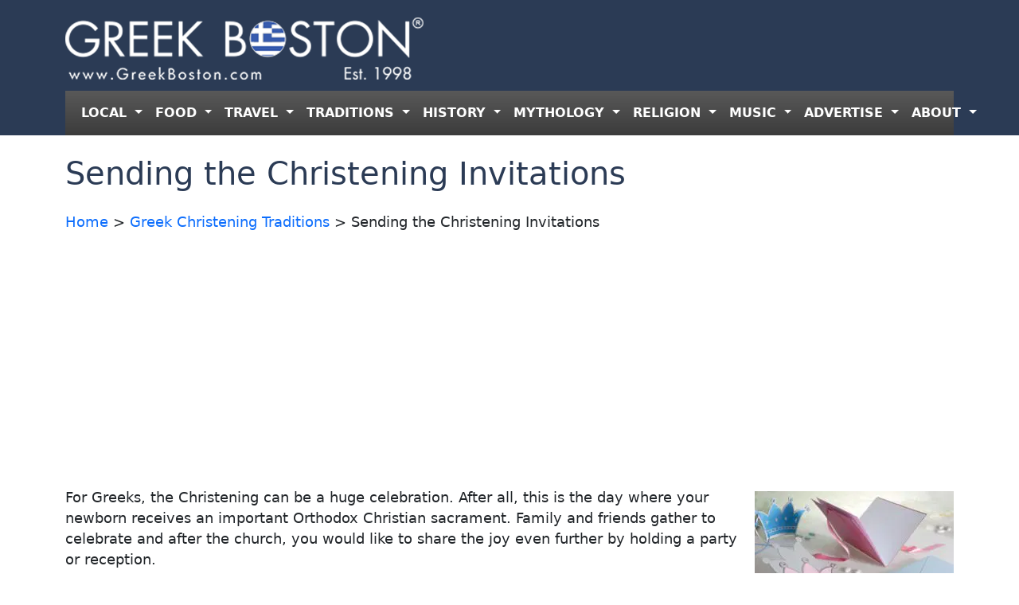

--- FILE ---
content_type: text/html; charset=UTF-8
request_url: https://www.greekboston.com/christening/sending-invitations/
body_size: 17439
content:
<!DOCTYPE html>
<html lang="en-US">
<head>
	<meta charset="UTF-8">
	<meta name="viewport" content="width=device-width, initial-scale=1, shrink-to-fit=no">

	<link rel="stylesheet" href="https://cdn.jsdelivr.net/npm/bootstrap-icons@1.11.3/font/bootstrap-icons.min.css">

	<meta name='robots' content='index, follow, max-image-preview:large, max-snippet:-1, max-video-preview:-1' />

	<!-- This site is optimized with the Yoast SEO Premium plugin v26.5 (Yoast SEO v26.7) - https://yoast.com/wordpress/plugins/seo/ -->
	<title>Sending the Christening Invitations</title>
	<meta name="description" content="In order for people to know when your Greek Orthodox Christening is, you need to tell them. The easiest way to do this is by sending out invitations." />
	<link rel="canonical" href="https://www.greekboston.com/christening/sending-invitations/" />
	<meta property="og:locale" content="en_US" />
	<meta property="og:type" content="article" />
	<meta property="og:title" content="Sending the Christening Invitations" />
	<meta property="og:description" content="In order for people to know when your Greek Orthodox Christening is, you need to tell them. The easiest way to do this is by sending out invitations." />
	<meta property="og:url" content="https://www.greekboston.com/christening/sending-invitations/" />
	<meta property="article:published_time" content="2014-07-07T16:00:49+00:00" />
	<meta property="article:modified_time" content="2017-05-12T17:50:23+00:00" />
	<meta property="og:image" content="https://e498h76z5mp.exactdn.com/wp-content/uploads/2014/06/477100955.jpg" />
	<meta property="og:image:width" content="506" />
	<meta property="og:image:height" content="339" />
	<meta property="og:image:type" content="image/jpeg" />
	<meta name="author" content="Greek Boston" />
	<meta name="twitter:label1" content="Written by" />
	<meta name="twitter:data1" content="Greek Boston" />
	<meta name="twitter:label2" content="Est. reading time" />
	<meta name="twitter:data2" content="3 minutes" />
	<script type="application/ld+json" class="yoast-schema-graph">{"@context":"https://schema.org","@graph":[{"@type":"Article","@id":"https://www.greekboston.com/christening/sending-invitations/#article","isPartOf":{"@id":"https://www.greekboston.com/christening/sending-invitations/"},"author":{"name":"Greek Boston","@id":"https://www.greekboston.com/#/schema/person/092102974ef358b29fbf291dab79c194"},"headline":"Sending the Christening Invitations","datePublished":"2014-07-07T16:00:49+00:00","dateModified":"2017-05-12T17:50:23+00:00","mainEntityOfPage":{"@id":"https://www.greekboston.com/christening/sending-invitations/"},"wordCount":518,"image":{"@id":"https://www.greekboston.com/christening/sending-invitations/#primaryimage"},"thumbnailUrl":"https://e498h76z5mp.exactdn.com/wp-content/uploads/2014/06/477100955.jpg?quality=65","articleSection":["Greek Christening Traditions"],"inLanguage":"en-US"},{"@type":"WebPage","@id":"https://www.greekboston.com/christening/sending-invitations/","url":"https://www.greekboston.com/christening/sending-invitations/","name":"Sending the Christening Invitations","isPartOf":{"@id":"https://www.greekboston.com/#website"},"primaryImageOfPage":{"@id":"https://www.greekboston.com/christening/sending-invitations/#primaryimage"},"image":{"@id":"https://www.greekboston.com/christening/sending-invitations/#primaryimage"},"thumbnailUrl":"https://e498h76z5mp.exactdn.com/wp-content/uploads/2014/06/477100955.jpg?quality=65","datePublished":"2014-07-07T16:00:49+00:00","dateModified":"2017-05-12T17:50:23+00:00","author":{"@id":"https://www.greekboston.com/#/schema/person/092102974ef358b29fbf291dab79c194"},"description":"In order for people to know when your Greek Orthodox Christening is, you need to tell them. The easiest way to do this is by sending out invitations.","breadcrumb":{"@id":"https://www.greekboston.com/christening/sending-invitations/#breadcrumb"},"inLanguage":"en-US","potentialAction":[{"@type":"ReadAction","target":["https://www.greekboston.com/christening/sending-invitations/"]}]},{"@type":"ImageObject","inLanguage":"en-US","@id":"https://www.greekboston.com/christening/sending-invitations/#primaryimage","url":"https://e498h76z5mp.exactdn.com/wp-content/uploads/2014/06/477100955.jpg?quality=65","contentUrl":"https://e498h76z5mp.exactdn.com/wp-content/uploads/2014/06/477100955.jpg?quality=65","width":506,"height":339},{"@type":"BreadcrumbList","@id":"https://www.greekboston.com/christening/sending-invitations/#breadcrumb","itemListElement":[{"@type":"ListItem","position":1,"name":"Home","item":"https://www.greekboston.com/"},{"@type":"ListItem","position":2,"name":"Sending the Christening Invitations"}]},{"@type":"WebSite","@id":"https://www.greekboston.com/#website","url":"https://www.greekboston.com/","name":"","description":"Est. 1998 - For Greeks To Support Local Greeks","potentialAction":[{"@type":"SearchAction","target":{"@type":"EntryPoint","urlTemplate":"https://www.greekboston.com/?s={search_term_string}"},"query-input":{"@type":"PropertyValueSpecification","valueRequired":true,"valueName":"search_term_string"}}],"inLanguage":"en-US"},{"@type":"Person","@id":"https://www.greekboston.com/#/schema/person/092102974ef358b29fbf291dab79c194","name":"Greek Boston","image":{"@type":"ImageObject","inLanguage":"en-US","@id":"https://www.greekboston.com/#/schema/person/image/","url":"https://secure.gravatar.com/avatar/c6b00572e37377a3ddd29befd6a1230feaef8e15fdbd05e4bc9fdb17b148a885?s=96&d=mm&r=g","contentUrl":"https://secure.gravatar.com/avatar/c6b00572e37377a3ddd29befd6a1230feaef8e15fdbd05e4bc9fdb17b148a885?s=96&d=mm&r=g","caption":"Greek Boston"},"url":"https://www.greekboston.com/author/greekboston-com/"}]}</script>
	<!-- / Yoast SEO Premium plugin. -->


<link rel='dns-prefetch' href='//e498h76z5mp.exactdn.com' />
<link rel='preconnect' href='//e498h76z5mp.exactdn.com' />
<link rel="alternate" type="application/rss+xml" title=" &raquo; Feed" href="https://www.greekboston.com/feed/" />
<link rel="alternate" type="application/rss+xml" title=" &raquo; Comments Feed" href="https://www.greekboston.com/comments/feed/" />
<link rel="alternate" type="text/calendar" title=" &raquo; iCal Feed" href="https://www.greekboston.com/events/?ical=1" />
<link rel="alternate" title="oEmbed (JSON)" type="application/json+oembed" href="https://www.greekboston.com/wp-json/oembed/1.0/embed?url=https%3A%2F%2Fwww.greekboston.com%2Fchristening%2Fsending-invitations%2F" />
<link rel="alternate" title="oEmbed (XML)" type="text/xml+oembed" href="https://www.greekboston.com/wp-json/oembed/1.0/embed?url=https%3A%2F%2Fwww.greekboston.com%2Fchristening%2Fsending-invitations%2F&#038;format=xml" />
<style id='wp-img-auto-sizes-contain-inline-css' type='text/css'>
img:is([sizes=auto i],[sizes^="auto," i]){contain-intrinsic-size:3000px 1500px}
/*# sourceURL=wp-img-auto-sizes-contain-inline-css */
</style>
<style id='wp-emoji-styles-inline-css' type='text/css'>

	img.wp-smiley, img.emoji {
		display: inline !important;
		border: none !important;
		box-shadow: none !important;
		height: 1em !important;
		width: 1em !important;
		margin: 0 0.07em !important;
		vertical-align: -0.1em !important;
		background: none !important;
		padding: 0 !important;
	}
/*# sourceURL=wp-emoji-styles-inline-css */
</style>
<link rel='stylesheet' id='wp-block-library-css' href='https://e498h76z5mp.exactdn.com/wp-includes/css/dist/block-library/style.min.css?ver=6.9' type='text/css' media='all' />
<style id='global-styles-inline-css' type='text/css'>
:root{--wp--preset--aspect-ratio--square: 1;--wp--preset--aspect-ratio--4-3: 4/3;--wp--preset--aspect-ratio--3-4: 3/4;--wp--preset--aspect-ratio--3-2: 3/2;--wp--preset--aspect-ratio--2-3: 2/3;--wp--preset--aspect-ratio--16-9: 16/9;--wp--preset--aspect-ratio--9-16: 9/16;--wp--preset--color--black: #000000;--wp--preset--color--cyan-bluish-gray: #abb8c3;--wp--preset--color--white: #ffffff;--wp--preset--color--pale-pink: #f78da7;--wp--preset--color--vivid-red: #cf2e2e;--wp--preset--color--luminous-vivid-orange: #ff6900;--wp--preset--color--luminous-vivid-amber: #fcb900;--wp--preset--color--light-green-cyan: #7bdcb5;--wp--preset--color--vivid-green-cyan: #00d084;--wp--preset--color--pale-cyan-blue: #8ed1fc;--wp--preset--color--vivid-cyan-blue: #0693e3;--wp--preset--color--vivid-purple: #9b51e0;--wp--preset--gradient--vivid-cyan-blue-to-vivid-purple: linear-gradient(135deg,rgb(6,147,227) 0%,rgb(155,81,224) 100%);--wp--preset--gradient--light-green-cyan-to-vivid-green-cyan: linear-gradient(135deg,rgb(122,220,180) 0%,rgb(0,208,130) 100%);--wp--preset--gradient--luminous-vivid-amber-to-luminous-vivid-orange: linear-gradient(135deg,rgb(252,185,0) 0%,rgb(255,105,0) 100%);--wp--preset--gradient--luminous-vivid-orange-to-vivid-red: linear-gradient(135deg,rgb(255,105,0) 0%,rgb(207,46,46) 100%);--wp--preset--gradient--very-light-gray-to-cyan-bluish-gray: linear-gradient(135deg,rgb(238,238,238) 0%,rgb(169,184,195) 100%);--wp--preset--gradient--cool-to-warm-spectrum: linear-gradient(135deg,rgb(74,234,220) 0%,rgb(151,120,209) 20%,rgb(207,42,186) 40%,rgb(238,44,130) 60%,rgb(251,105,98) 80%,rgb(254,248,76) 100%);--wp--preset--gradient--blush-light-purple: linear-gradient(135deg,rgb(255,206,236) 0%,rgb(152,150,240) 100%);--wp--preset--gradient--blush-bordeaux: linear-gradient(135deg,rgb(254,205,165) 0%,rgb(254,45,45) 50%,rgb(107,0,62) 100%);--wp--preset--gradient--luminous-dusk: linear-gradient(135deg,rgb(255,203,112) 0%,rgb(199,81,192) 50%,rgb(65,88,208) 100%);--wp--preset--gradient--pale-ocean: linear-gradient(135deg,rgb(255,245,203) 0%,rgb(182,227,212) 50%,rgb(51,167,181) 100%);--wp--preset--gradient--electric-grass: linear-gradient(135deg,rgb(202,248,128) 0%,rgb(113,206,126) 100%);--wp--preset--gradient--midnight: linear-gradient(135deg,rgb(2,3,129) 0%,rgb(40,116,252) 100%);--wp--preset--font-size--small: 13px;--wp--preset--font-size--medium: 20px;--wp--preset--font-size--large: 36px;--wp--preset--font-size--x-large: 42px;--wp--preset--spacing--20: 0.44rem;--wp--preset--spacing--30: 0.67rem;--wp--preset--spacing--40: 1rem;--wp--preset--spacing--50: 1.5rem;--wp--preset--spacing--60: 2.25rem;--wp--preset--spacing--70: 3.38rem;--wp--preset--spacing--80: 5.06rem;--wp--preset--shadow--natural: 6px 6px 9px rgba(0, 0, 0, 0.2);--wp--preset--shadow--deep: 12px 12px 50px rgba(0, 0, 0, 0.4);--wp--preset--shadow--sharp: 6px 6px 0px rgba(0, 0, 0, 0.2);--wp--preset--shadow--outlined: 6px 6px 0px -3px rgb(255, 255, 255), 6px 6px rgb(0, 0, 0);--wp--preset--shadow--crisp: 6px 6px 0px rgb(0, 0, 0);}:where(.is-layout-flex){gap: 0.5em;}:where(.is-layout-grid){gap: 0.5em;}body .is-layout-flex{display: flex;}.is-layout-flex{flex-wrap: wrap;align-items: center;}.is-layout-flex > :is(*, div){margin: 0;}body .is-layout-grid{display: grid;}.is-layout-grid > :is(*, div){margin: 0;}:where(.wp-block-columns.is-layout-flex){gap: 2em;}:where(.wp-block-columns.is-layout-grid){gap: 2em;}:where(.wp-block-post-template.is-layout-flex){gap: 1.25em;}:where(.wp-block-post-template.is-layout-grid){gap: 1.25em;}.has-black-color{color: var(--wp--preset--color--black) !important;}.has-cyan-bluish-gray-color{color: var(--wp--preset--color--cyan-bluish-gray) !important;}.has-white-color{color: var(--wp--preset--color--white) !important;}.has-pale-pink-color{color: var(--wp--preset--color--pale-pink) !important;}.has-vivid-red-color{color: var(--wp--preset--color--vivid-red) !important;}.has-luminous-vivid-orange-color{color: var(--wp--preset--color--luminous-vivid-orange) !important;}.has-luminous-vivid-amber-color{color: var(--wp--preset--color--luminous-vivid-amber) !important;}.has-light-green-cyan-color{color: var(--wp--preset--color--light-green-cyan) !important;}.has-vivid-green-cyan-color{color: var(--wp--preset--color--vivid-green-cyan) !important;}.has-pale-cyan-blue-color{color: var(--wp--preset--color--pale-cyan-blue) !important;}.has-vivid-cyan-blue-color{color: var(--wp--preset--color--vivid-cyan-blue) !important;}.has-vivid-purple-color{color: var(--wp--preset--color--vivid-purple) !important;}.has-black-background-color{background-color: var(--wp--preset--color--black) !important;}.has-cyan-bluish-gray-background-color{background-color: var(--wp--preset--color--cyan-bluish-gray) !important;}.has-white-background-color{background-color: var(--wp--preset--color--white) !important;}.has-pale-pink-background-color{background-color: var(--wp--preset--color--pale-pink) !important;}.has-vivid-red-background-color{background-color: var(--wp--preset--color--vivid-red) !important;}.has-luminous-vivid-orange-background-color{background-color: var(--wp--preset--color--luminous-vivid-orange) !important;}.has-luminous-vivid-amber-background-color{background-color: var(--wp--preset--color--luminous-vivid-amber) !important;}.has-light-green-cyan-background-color{background-color: var(--wp--preset--color--light-green-cyan) !important;}.has-vivid-green-cyan-background-color{background-color: var(--wp--preset--color--vivid-green-cyan) !important;}.has-pale-cyan-blue-background-color{background-color: var(--wp--preset--color--pale-cyan-blue) !important;}.has-vivid-cyan-blue-background-color{background-color: var(--wp--preset--color--vivid-cyan-blue) !important;}.has-vivid-purple-background-color{background-color: var(--wp--preset--color--vivid-purple) !important;}.has-black-border-color{border-color: var(--wp--preset--color--black) !important;}.has-cyan-bluish-gray-border-color{border-color: var(--wp--preset--color--cyan-bluish-gray) !important;}.has-white-border-color{border-color: var(--wp--preset--color--white) !important;}.has-pale-pink-border-color{border-color: var(--wp--preset--color--pale-pink) !important;}.has-vivid-red-border-color{border-color: var(--wp--preset--color--vivid-red) !important;}.has-luminous-vivid-orange-border-color{border-color: var(--wp--preset--color--luminous-vivid-orange) !important;}.has-luminous-vivid-amber-border-color{border-color: var(--wp--preset--color--luminous-vivid-amber) !important;}.has-light-green-cyan-border-color{border-color: var(--wp--preset--color--light-green-cyan) !important;}.has-vivid-green-cyan-border-color{border-color: var(--wp--preset--color--vivid-green-cyan) !important;}.has-pale-cyan-blue-border-color{border-color: var(--wp--preset--color--pale-cyan-blue) !important;}.has-vivid-cyan-blue-border-color{border-color: var(--wp--preset--color--vivid-cyan-blue) !important;}.has-vivid-purple-border-color{border-color: var(--wp--preset--color--vivid-purple) !important;}.has-vivid-cyan-blue-to-vivid-purple-gradient-background{background: var(--wp--preset--gradient--vivid-cyan-blue-to-vivid-purple) !important;}.has-light-green-cyan-to-vivid-green-cyan-gradient-background{background: var(--wp--preset--gradient--light-green-cyan-to-vivid-green-cyan) !important;}.has-luminous-vivid-amber-to-luminous-vivid-orange-gradient-background{background: var(--wp--preset--gradient--luminous-vivid-amber-to-luminous-vivid-orange) !important;}.has-luminous-vivid-orange-to-vivid-red-gradient-background{background: var(--wp--preset--gradient--luminous-vivid-orange-to-vivid-red) !important;}.has-very-light-gray-to-cyan-bluish-gray-gradient-background{background: var(--wp--preset--gradient--very-light-gray-to-cyan-bluish-gray) !important;}.has-cool-to-warm-spectrum-gradient-background{background: var(--wp--preset--gradient--cool-to-warm-spectrum) !important;}.has-blush-light-purple-gradient-background{background: var(--wp--preset--gradient--blush-light-purple) !important;}.has-blush-bordeaux-gradient-background{background: var(--wp--preset--gradient--blush-bordeaux) !important;}.has-luminous-dusk-gradient-background{background: var(--wp--preset--gradient--luminous-dusk) !important;}.has-pale-ocean-gradient-background{background: var(--wp--preset--gradient--pale-ocean) !important;}.has-electric-grass-gradient-background{background: var(--wp--preset--gradient--electric-grass) !important;}.has-midnight-gradient-background{background: var(--wp--preset--gradient--midnight) !important;}.has-small-font-size{font-size: var(--wp--preset--font-size--small) !important;}.has-medium-font-size{font-size: var(--wp--preset--font-size--medium) !important;}.has-large-font-size{font-size: var(--wp--preset--font-size--large) !important;}.has-x-large-font-size{font-size: var(--wp--preset--font-size--x-large) !important;}
/*# sourceURL=global-styles-inline-css */
</style>

<style id='classic-theme-styles-inline-css' type='text/css'>
/*! This file is auto-generated */
.wp-block-button__link{color:#fff;background-color:#32373c;border-radius:9999px;box-shadow:none;text-decoration:none;padding:calc(.667em + 2px) calc(1.333em + 2px);font-size:1.125em}.wp-block-file__button{background:#32373c;color:#fff;text-decoration:none}
/*# sourceURL=/wp-includes/css/classic-themes.min.css */
</style>
<link rel='stylesheet' id='chld_thm_cfg_parent-css' href='https://e498h76z5mp.exactdn.com/wp-content/themes/greek-boston-2-0/style.css?m=1738250084' type='text/css' media='all' />
<link rel='stylesheet' id='style-css' href='https://e498h76z5mp.exactdn.com/wp-content/themes/greek-boston-2-0-child/style.css?ver=3.5.4.1733774260' type='text/css' media='all' />
<link rel='stylesheet' id='main-css' href='https://e498h76z5mp.exactdn.com/wp-content/themes/greek-boston-2-0/build/main.css?ver=3.5.4.1733774260' type='text/css' media='all' />
<link rel='stylesheet' id='heateor_sss_frontend_css-css' href='https://e498h76z5mp.exactdn.com/wp-content/plugins/sassy-social-share/public/css/sassy-social-share-public.css?ver=3.3.79' type='text/css' media='all' />
<style id='heateor_sss_frontend_css-inline-css' type='text/css'>
.heateor_sss_button_instagram span.heateor_sss_svg,a.heateor_sss_instagram span.heateor_sss_svg{background:radial-gradient(circle at 30% 107%,#fdf497 0,#fdf497 5%,#fd5949 45%,#d6249f 60%,#285aeb 90%)}.heateor_sss_horizontal_sharing .heateor_sss_svg,.heateor_sss_standard_follow_icons_container .heateor_sss_svg{color:#fff;border-width:0px;border-style:solid;border-color:transparent}.heateor_sss_horizontal_sharing .heateorSssTCBackground{color:#666}.heateor_sss_horizontal_sharing span.heateor_sss_svg:hover,.heateor_sss_standard_follow_icons_container span.heateor_sss_svg:hover{border-color:transparent;}.heateor_sss_vertical_sharing span.heateor_sss_svg,.heateor_sss_floating_follow_icons_container span.heateor_sss_svg{color:#fff;border-width:0px;border-style:solid;border-color:transparent;}.heateor_sss_vertical_sharing .heateorSssTCBackground{color:#666;}.heateor_sss_vertical_sharing span.heateor_sss_svg:hover,.heateor_sss_floating_follow_icons_container span.heateor_sss_svg:hover{border-color:transparent;}@media screen and (max-width:783px) {.heateor_sss_vertical_sharing{display:none!important}}
/*# sourceURL=heateor_sss_frontend_css-inline-css */
</style>
<script src="https://e498h76z5mp.exactdn.com/wp-includes/js/jquery/jquery.min.js?ver=3.7.1" id="jquery-core-js"></script>
<script src="https://e498h76z5mp.exactdn.com/wp-includes/js/jquery/jquery-migrate.min.js?ver=3.4.1" id="jquery-migrate-js"></script>
<link rel="https://api.w.org/" href="https://www.greekboston.com/wp-json/" /><link rel="alternate" title="JSON" type="application/json" href="https://www.greekboston.com/wp-json/wp/v2/posts/40721" /><link rel="EditURI" type="application/rsd+xml" title="RSD" href="https://www.greekboston.com/xmlrpc.php?rsd" />
<meta name="generator" content="WordPress 6.9" />
<link rel='shortlink' href='https://www.greekboston.com/?p=40721' />
<meta name="tec-api-version" content="v1"><meta name="tec-api-origin" content="https://www.greekboston.com"><link rel="alternate" href="https://www.greekboston.com/wp-json/tribe/events/v1/" /><noscript><style>.lazyload[data-src]{display:none !important;}</style></noscript><style>.lazyload{background-image:none !important;}.lazyload:before{background-image:none !important;}</style><link rel="icon" href="https://e498h76z5mp.exactdn.com/wp-content/uploads/2025/01/gb-192.png?quality=65&#038;resize=32%2C32" sizes="32x32" />
<link rel="icon" href="https://e498h76z5mp.exactdn.com/wp-content/uploads/2025/01/gb-192.png?quality=65&#038;resize=192%2C192" sizes="192x192" />
<link rel="apple-touch-icon" href="https://e498h76z5mp.exactdn.com/wp-content/uploads/2025/01/gb-192.png?quality=65&#038;resize=180%2C180" />
<meta name="msapplication-TileImage" content="https://e498h76z5mp.exactdn.com/wp-content/uploads/2025/01/gb-192.png?quality=65&#038;resize=192%2C192" />
		
<!-- Responsive Select CSS 
================================================================ -->
<style type="text/css" id="responsive-select-css">
.responsiveSelectContainer select.responsiveMenuSelect, select.responsiveMenuSelect{
	display:none;
}

@media (max-width: 1060px) {
	.responsiveSelectContainer{
		border:none !important;
		background:none !important;
		box-shadow:none !important;
		height:auto !important;
		max-height:none !important;
		visibility:visible !important;
	}
	.responsiveSelectContainer ul, ul.responsiveSelectFullMenu, #megaMenu ul.megaMenu.responsiveSelectFullMenu{
		display: none !important;
	}
	.responsiveSelectContainer select.responsiveMenuSelect, select.responsiveMenuSelect { 
		display: inline-block; 
		width:100%;
	}
}	
</style>
<!-- end Responsive Select CSS -->

<!-- Responsive Select JS
================================================================ -->
<script type="text/javascript">
jQuery(document).ready( function($){
	$( '.responsiveMenuSelect' ).change(function() {
		var loc = $(this).find( 'option:selected' ).val();
		if( loc != '' && loc != '#' ) window.location = loc;
	});
	//$( '.responsiveMenuSelect' ).val('');
});
</script>
<!-- end Responsive Select JS -->
		
</head>


<body class="wp-singular post-template-default single single-post postid-40721 single-format-standard wp-theme-greek-boston-2-0 wp-child-theme-greek-boston-2-0-child tribe-no-js">


<a href="#main" class="visually-hidden-focusable">Skip to main content</a>

<div id="wrapper">
<header class="bg-blue sticky-top">
<div class="container">
	<div class="row py-2 gy-2">
		<div class="col-md-8">
			<div class="row gx-2">
				<div class="col-3 col-sm-2 order-1 order-xl-2 navbar navbar-expand-xl" style="background:none;">
					<button class="navbar-toggler" style="background:#3c3c3c !important; border:2px solid #777;" type="button" data-bs-toggle="collapse" data-bs-target="#navbar" aria-controls="navbar" aria-expanded="false" aria-label="Toggle navigation">
						<span class="navbar-toggler-icon" style="filter: invert(100%);"></span>
					</button>
				</div><!-- /col -->
				<div class="col-9 col-sm-10 order-2 order-xl-1">
			
					<a class="navbar-brand" href="https://www.greekboston.com" title="" rel="home" data-wpel-link="internal">
													<img class="img-fluid lazyload" src="[data-uri]" alt="" data-src="https://e498h76z5mp.exactdn.com/wp-content/uploads/2025/01/logo-plain_2.png?quality=65" decoding="async" data-eio-rwidth="450" data-eio-rheight="90" /><noscript><img class="img-fluid" src="https://e498h76z5mp.exactdn.com/wp-content/uploads/2025/01/logo-plain_2.png?quality=65" alt="" data-eio="l" /></noscript>
											</a>
				</div><!-- /col -->
			</div><!-- /row -->
		</div><!-- /col -->
		<div class="col-md-4 text-end">
								
		</div><!-- /col -->

	</div><!-- /row -->

	<nav  class="navbar bg-gray navbar-expand-xl " data-bs-theme="dark">
		<div class="container">


			<div id="navbar" class="collapse navbar-collapse">
				<ul id="menu-header" class="navbar-nav nav-justified w-100"><li itemscope="itemscope" itemtype="https://www.schema.org/SiteNavigationElement" id="menu-item-90631" class="menu-item menu-item-type-custom menu-item-object-custom menu-item-has-children nav-item menu-item-90631 dropdown"><a title="LOCAL" role="menuitem" href="#" data-bs-toggle="dropdown" class="nav-link dropdown-toggle" aria-expanded="false">LOCAL <span class="caret"></span></a><ul role="menu" class="dropdown-menu"><li itemscope="itemscope" itemtype="https://www.schema.org/SiteNavigationElement" id="menu-item-48249" class="menu-item menu-item-type-custom menu-item-object-custom menu-item-48249"><a title="Local Greek Events" role="menuitem" href="https://www.greekboston.com/events/" class="dropdown-item" data-wpel-link="internal">Local Greek Events</a></li>
<li itemscope="itemscope" itemtype="https://www.schema.org/SiteNavigationElement" id="menu-item-48250" class="menu-item menu-item-type-custom menu-item-object-custom menu-item-48250"><a title="Local Greek Festivals" role="menuitem" href="https://www.greekboston.com/events/category/festivals/" class="dropdown-item" data-wpel-link="internal">Local Greek Festivals</a></li>
<li itemscope="itemscope" itemtype="https://www.schema.org/SiteNavigationElement" id="menu-item-44706" class="menu-item menu-item-type-custom menu-item-object-custom menu-item-44706"><a title="Local Greek Churches" role="menuitem" href="https://www.greekboston.com/local-greek-church-listings/" class="dropdown-item" data-wpel-link="internal">Local Greek Churches</a></li>
<li itemscope="itemscope" itemtype="https://www.schema.org/SiteNavigationElement" id="menu-item-44704" class="menu-item menu-item-type-custom menu-item-object-custom menu-item-44704"><a title="Local Greek Businesses" role="menuitem" href="https://www.greekboston.com/blue/" class="dropdown-item" data-wpel-link="internal">Local Greek Businesses</a></li>
</ul>
</li>
<li itemscope="itemscope" itemtype="https://www.schema.org/SiteNavigationElement" id="menu-item-90632" class="menu-item menu-item-type-custom menu-item-object-custom menu-item-has-children nav-item menu-item-90632 dropdown"><a title="FOOD" role="menuitem" href="#" data-bs-toggle="dropdown" class="nav-link dropdown-toggle" aria-expanded="false">FOOD <span class="caret"></span></a><ul role="menu" class="dropdown-menu"><li itemscope="itemscope" itemtype="https://www.schema.org/SiteNavigationElement" id="menu-item-90630" class="menu-item menu-item-type-custom menu-item-object-custom menu-item-90630"><a title="Greek Food Recipes" role="menuitem" href="https://www.greekboston.com/food/" class="dropdown-item" data-wpel-link="internal">Greek Food Recipes</a></li>
<li itemscope="itemscope" itemtype="https://www.schema.org/SiteNavigationElement" id="menu-item-90625" class="menu-item menu-item-type-custom menu-item-object-custom menu-item-90625"><a title="Greek Cooking Info" role="menuitem" href="https://www.greekboston.com/cooking/" class="dropdown-item" data-wpel-link="internal">Greek Cooking Info</a></li>
<li itemscope="itemscope" itemtype="https://www.schema.org/SiteNavigationElement" id="menu-item-59761" class="menu-item menu-item-type-custom menu-item-object-custom menu-item-59761"><a title="Greek Spices" role="menuitem" href="https://www.greekboston.com/herbs-spices/" class="dropdown-item" data-wpel-link="internal">Greek Spices</a></li>
<li itemscope="itemscope" itemtype="https://www.schema.org/SiteNavigationElement" id="menu-item-79851" class="menu-item menu-item-type-custom menu-item-object-custom menu-item-79851"><a title="Greek Cheeses" role="menuitem" href="https://www.greekboston.com/cheese/" class="dropdown-item" data-wpel-link="internal">Greek Cheeses</a></li>
<li itemscope="itemscope" itemtype="https://www.schema.org/SiteNavigationElement" id="menu-item-78660" class="menu-item menu-item-type-custom menu-item-object-custom menu-item-78660"><a title="Greek Olives" role="menuitem" href="https://www.greekboston.com/olives/" class="dropdown-item" data-wpel-link="internal">Greek Olives</a></li>
<li itemscope="itemscope" itemtype="https://www.schema.org/SiteNavigationElement" id="menu-item-55565" class="menu-item menu-item-type-custom menu-item-object-custom menu-item-55565"><a title="Greek Coffee" role="menuitem" href="https://www.greekboston.com/category/food/coffee-recipes/" class="dropdown-item" data-wpel-link="internal">Greek Coffee</a></li>
<li itemscope="itemscope" itemtype="https://www.schema.org/SiteNavigationElement" id="menu-item-60362" class="menu-item menu-item-type-custom menu-item-object-custom menu-item-60362"><a title="Greek Wines" role="menuitem" href="https://www.greekboston.com/wine/" class="dropdown-item" data-wpel-link="internal">Greek Wines</a></li>
<li itemscope="itemscope" itemtype="https://www.schema.org/SiteNavigationElement" id="menu-item-78358" class="menu-item menu-item-type-custom menu-item-object-custom menu-item-78358"><a title="Greek Beers" role="menuitem" href="https://www.greekboston.com/category/beer/" class="dropdown-item" data-wpel-link="internal">Greek Beers</a></li>
</ul>
</li>
<li itemscope="itemscope" itemtype="https://www.schema.org/SiteNavigationElement" id="menu-item-90633" class="menu-item menu-item-type-custom menu-item-object-custom menu-item-has-children nav-item menu-item-90633 dropdown"><a title="TRAVEL" role="menuitem" href="#" data-bs-toggle="dropdown" class="nav-link dropdown-toggle" aria-expanded="false">TRAVEL <span class="caret"></span></a><ul role="menu" class="dropdown-menu"><li itemscope="itemscope" itemtype="https://www.schema.org/SiteNavigationElement" id="menu-item-90642" class="menu-item menu-item-type-custom menu-item-object-custom menu-item-90642"><a title="Greece Travel Guide" role="menuitem" href="https://www.greekboston.com/travel/" class="dropdown-item" data-wpel-link="internal">Greece Travel Guide</a></li>
</ul>
</li>
<li itemscope="itemscope" itemtype="https://www.schema.org/SiteNavigationElement" id="menu-item-59582" class="menu-item menu-item-type-custom menu-item-object-custom menu-item-has-children nav-item menu-item-59582 dropdown"><a title="TRADITIONS" role="menuitem" href="#" data-bs-toggle="dropdown" class="nav-link dropdown-toggle" aria-expanded="false">TRADITIONS <span class="caret"></span></a><ul role="menu" class="dropdown-menu"><li itemscope="itemscope" itemtype="https://www.schema.org/SiteNavigationElement" id="menu-item-59583" class="menu-item menu-item-type-custom menu-item-object-custom menu-item-59583"><a title="Wedding Traditions" role="menuitem" href="https://www.greekboston.com/wedding/" class="dropdown-item" data-wpel-link="internal">Wedding Traditions</a></li>
<li itemscope="itemscope" itemtype="https://www.schema.org/SiteNavigationElement" id="menu-item-59584" class="menu-item menu-item-type-custom menu-item-object-custom menu-item-59584"><a title="Baptism Traditions" role="menuitem" href="https://www.greekboston.com/christening/" class="dropdown-item" data-wpel-link="internal">Baptism Traditions</a></li>
<li itemscope="itemscope" itemtype="https://www.schema.org/SiteNavigationElement" id="menu-item-56328" class="menu-item menu-item-type-custom menu-item-object-custom menu-item-56328"><a title="Dance Lessons" role="menuitem" href="https://www.greekboston.com/dance-lessons/" class="dropdown-item" data-wpel-link="internal">Dance Lessons</a></li>
<li itemscope="itemscope" itemtype="https://www.schema.org/SiteNavigationElement" id="menu-item-72778" class="menu-item menu-item-type-custom menu-item-object-custom menu-item-72778"><a title="Learning Greek" role="menuitem" href="https://www.greekboston.com/learn-speak/" class="dropdown-item" data-wpel-link="internal">Learning Greek</a></li>
<li itemscope="itemscope" itemtype="https://www.schema.org/SiteNavigationElement" id="menu-item-53937" class="menu-item menu-item-type-custom menu-item-object-custom menu-item-53937"><a title="Easter Traditions" role="menuitem" href="https://www.greekboston.com/category/easter/" class="dropdown-item" data-wpel-link="internal">Easter Traditions</a></li>
<li itemscope="itemscope" itemtype="https://www.schema.org/SiteNavigationElement" id="menu-item-58767" class="menu-item menu-item-type-custom menu-item-object-custom menu-item-58767"><a title="Christmas Traditions" role="menuitem" href="https://www.greekboston.com/christmas/" class="dropdown-item" data-wpel-link="internal">Christmas Traditions</a></li>
<li itemscope="itemscope" itemtype="https://www.schema.org/SiteNavigationElement" id="menu-item-58768" class="menu-item menu-item-type-custom menu-item-object-custom menu-item-58768"><a title="New Year Traditions" role="menuitem" href="https://www.greekboston.com/new-year/" class="dropdown-item" data-wpel-link="internal">New Year Traditions</a></li>
<li itemscope="itemscope" itemtype="https://www.schema.org/SiteNavigationElement" id="menu-item-90649" class="menu-item menu-item-type-custom menu-item-object-custom menu-item-90649"><a title="Greek Dating Info" role="menuitem" href="https://www.greekboston.com/greek-singles/" class="dropdown-item" data-wpel-link="internal">Greek Dating Info</a></li>
</ul>
</li>
<li itemscope="itemscope" itemtype="https://www.schema.org/SiteNavigationElement" id="menu-item-59567" class="menu-item menu-item-type-custom menu-item-object-custom menu-item-has-children nav-item menu-item-59567 dropdown"><a title="HISTORY" role="menuitem" href="#" data-bs-toggle="dropdown" class="nav-link dropdown-toggle" aria-expanded="false">HISTORY <span class="caret"></span></a><ul role="menu" class="dropdown-menu"><li itemscope="itemscope" itemtype="https://www.schema.org/SiteNavigationElement" id="menu-item-59568" class="menu-item menu-item-type-custom menu-item-object-custom menu-item-59568"><a title="Ancient Greek History" role="menuitem" href="https://www.greekboston.com/ancient-history/" class="dropdown-item" data-wpel-link="internal">Ancient Greek History</a></li>
<li itemscope="itemscope" itemtype="https://www.schema.org/SiteNavigationElement" id="menu-item-59569" class="menu-item menu-item-type-custom menu-item-object-custom menu-item-59569"><a title="Modern Greek History" role="menuitem" href="https://www.greekboston.com/modern-history/" class="dropdown-item" data-wpel-link="internal">Modern Greek History</a></li>
</ul>
</li>
<li itemscope="itemscope" itemtype="https://www.schema.org/SiteNavigationElement" id="menu-item-90634" class="menu-item menu-item-type-custom menu-item-object-custom menu-item-has-children nav-item menu-item-90634 dropdown"><a title="MYTHOLOGY" role="menuitem" href="#" data-bs-toggle="dropdown" class="nav-link dropdown-toggle" aria-expanded="false">MYTHOLOGY <span class="caret"></span></a><ul role="menu" class="dropdown-menu"><li itemscope="itemscope" itemtype="https://www.schema.org/SiteNavigationElement" id="menu-item-59571" class="menu-item menu-item-type-custom menu-item-object-custom menu-item-59571"><a title="Greek Mythology" role="menuitem" href="https://www.greekboston.com/mythology/" class="dropdown-item" data-wpel-link="internal">Greek Mythology</a></li>
</ul>
</li>
<li itemscope="itemscope" itemtype="https://www.schema.org/SiteNavigationElement" id="menu-item-90635" class="menu-item menu-item-type-custom menu-item-object-custom menu-item-has-children nav-item menu-item-90635 dropdown"><a title="RELIGION" role="menuitem" href="#" data-bs-toggle="dropdown" class="nav-link dropdown-toggle" aria-expanded="false">RELIGION <span class="caret"></span></a><ul role="menu" class="dropdown-menu"><li itemscope="itemscope" itemtype="https://www.schema.org/SiteNavigationElement" id="menu-item-90650" class="menu-item menu-item-type-custom menu-item-object-custom menu-item-90650"><a title="Greek Religious Info" role="menuitem" href="https://www.greekboston.com/religion/" class="dropdown-item" data-wpel-link="internal">Greek Religious Info</a></li>
<li itemscope="itemscope" itemtype="https://www.schema.org/SiteNavigationElement" id="menu-item-294" class="menu-item menu-item-type-post_type menu-item-object-page menu-item-294"><a title="Greek Name Day Calendar" role="menuitem" href="https://www.greekboston.com/name-days/" class="dropdown-item" data-wpel-link="internal">Greek Name Day Calendar</a></li>
</ul>
</li>
<li itemscope="itemscope" itemtype="https://www.schema.org/SiteNavigationElement" id="menu-item-86728" class="menu-item menu-item-type-custom menu-item-object-custom menu-item-has-children nav-item menu-item-86728 dropdown"><a title="MUSIC" role="menuitem" href="#" data-bs-toggle="dropdown" class="nav-link dropdown-toggle" aria-expanded="false">MUSIC <span class="caret"></span></a><ul role="menu" class="dropdown-menu"><li itemscope="itemscope" itemtype="https://www.schema.org/SiteNavigationElement" id="menu-item-89369" class="menu-item menu-item-type-custom menu-item-object-custom menu-item-89369"><a title="Top 20 Greek Music" role="menuitem" href="https://www.greekboston.com/top/" class="dropdown-item" data-wpel-link="internal">Top 20 Greek Music</a></li>
<li itemscope="itemscope" itemtype="https://www.schema.org/SiteNavigationElement" id="menu-item-36964" class="menu-item menu-item-type-post_type menu-item-object-page menu-item-36964"><a title="Classic Greek Music" role="menuitem" href="https://www.greekboston.com/classic-songs/" class="dropdown-item" data-wpel-link="internal">Classic Greek Music</a></li>
<li itemscope="itemscope" itemtype="https://www.schema.org/SiteNavigationElement" id="menu-item-39104" class="menu-item menu-item-type-post_type menu-item-object-page menu-item-39104"><a title="Tsiftetelia Greek Music" role="menuitem" href="https://www.greekboston.com/tsiftetelia-playlist/" class="dropdown-item" data-wpel-link="internal">Tsiftetelia Greek Music</a></li>
<li itemscope="itemscope" itemtype="https://www.schema.org/SiteNavigationElement" id="menu-item-36963" class="menu-item menu-item-type-post_type menu-item-object-page menu-item-36963"><a title="Zeibekika Greek Music" role="menuitem" href="https://www.greekboston.com/zebekika/" class="dropdown-item" data-wpel-link="internal">Zeibekika Greek Music</a></li>
</ul>
</li>
<li itemscope="itemscope" itemtype="https://www.schema.org/SiteNavigationElement" id="menu-item-92073" class="menu-item menu-item-type-custom menu-item-object-custom menu-item-has-children nav-item menu-item-92073 dropdown"><a title="ADVERTISE" role="menuitem" href="#" data-bs-toggle="dropdown" class="nav-link dropdown-toggle" aria-expanded="false">ADVERTISE <span class="caret"></span></a><ul role="menu" class="dropdown-menu"><li itemscope="itemscope" itemtype="https://www.schema.org/SiteNavigationElement" id="menu-item-92074" class="menu-item menu-item-type-custom menu-item-object-custom menu-item-92074"><a title="Advertising Info" role="menuitem" href="https://www.greekboston.com/advertising-information/" class="dropdown-item" data-wpel-link="internal">Advertising Info</a></li>
</ul>
</li>
<li itemscope="itemscope" itemtype="https://www.schema.org/SiteNavigationElement" id="menu-item-60371" class="menu-item menu-item-type-custom menu-item-object-custom menu-item-has-children nav-item menu-item-60371 dropdown"><a title="ABOUT" role="menuitem" href="#" data-bs-toggle="dropdown" class="nav-link dropdown-toggle" aria-expanded="false">ABOUT <span class="caret"></span></a><ul role="menu" class="dropdown-menu"><li itemscope="itemscope" itemtype="https://www.schema.org/SiteNavigationElement" id="menu-item-90636" class="menu-item menu-item-type-custom menu-item-object-custom menu-item-90636"><a title="About Greek Boston" role="menuitem" href="https://www.greekboston.com/about/" class="dropdown-item" data-wpel-link="internal">About Greek Boston</a></li>
<li itemscope="itemscope" itemtype="https://www.schema.org/SiteNavigationElement" id="menu-item-89394" class="menu-item menu-item-type-custom menu-item-object-custom menu-item-89394"><a title="Advertising Info" role="menuitem" href="https://www.greekboston.com/advertising-information/" class="dropdown-item" data-wpel-link="internal">Advertising Info</a></li>
</ul>
</li>
</ul>			</div><!-- /.navbar-collapse -->
		</div><!-- /container -->
	</nav><!-- /#header -->
</div><!-- /.container -->
</header>

<main class="py-3 bg-white">
<div class="container">

<div class="row gy-5">
	<div class="col-md-12">

		<div class="my-3">


<article id="post-40721" class="post-40721 post type-post status-publish format-standard has-post-thumbnail hentry category-christening">
	<header class="page-header">
		<h1 class="page-title text-blue">Sending the Christening Invitations</h1>

            <div class="py-3">
							<a title="Go to ." href="https://www.greekboston.com" class="home" data-wpel-link="internal">Home</a> &gt; <a title="Go to the Greek Christening Traditions category archives." href="https://www.greekboston.com/category/christening/" class="taxonomy category" data-wpel-link="internal">Greek Christening Traditions</a> &gt; Sending the Christening Invitations            </div>

	</header>





<div><div class="textwidget custom-html-widget"><script async src="https://pagead2.googlesyndication.com/pagead/js/adsbygoogle.js"></script>
<!-- GB New Sidebar AD 6-15-21 -->
<ins class="adsbygoogle" style="display: block;" data-ad-client="ca-pub-1522593806433134" data-ad-slot="2202656500" data-ad-format="auto" data-full-width-responsive="true"></ins>
<script>
     (adsbygoogle = window.adsbygoogle || []).push({});
</script></div></div>


	<div class="entry-content">
		<script async src="https://pagead2.googlesyndication.com/pagead/js/adsbygoogle.js"></script>
<script>
  (adsbygoogle = window.adsbygoogle || []).push({
    google_ad_client: "ca-pub-1522593806433134",
    enable_page_level_ads: true
  });
</script><p><img decoding="async" width="250" height="167" class="alignright size-small wp-image-40402 lazyload" src="[data-uri]" alt="Christening Invitations"   data-src="https://e498h76z5mp.exactdn.com/wp-content/uploads/2014/06/477100955-250x167.jpg?quality=65" data-srcset="https://e498h76z5mp.exactdn.com/wp-content/uploads/2014/06/477100955-250x167.jpg?quality=65 250w, https://e498h76z5mp.exactdn.com/wp-content/uploads/2014/06/477100955.jpg?quality=65 506w, https://e498h76z5mp.exactdn.com/wp-content/uploads/2014/06/477100955.jpg?quality=65&amp;w=101 101w, https://e498h76z5mp.exactdn.com/wp-content/uploads/2014/06/477100955.jpg?quality=65&amp;w=303 303w, https://e498h76z5mp.exactdn.com/wp-content/uploads/2014/06/477100955.jpg?quality=65&amp;w=404 404w" data-sizes="auto" data-eio-rwidth="250" data-eio-rheight="167" /><noscript><img decoding="async" width="250" height="167" class="alignright size-small wp-image-40402" src="https://e498h76z5mp.exactdn.com/wp-content/uploads/2014/06/477100955-250x167.jpg?quality=65" alt="Christening Invitations" srcset="https://e498h76z5mp.exactdn.com/wp-content/uploads/2014/06/477100955-250x167.jpg?quality=65 250w, https://e498h76z5mp.exactdn.com/wp-content/uploads/2014/06/477100955.jpg?quality=65 506w, https://e498h76z5mp.exactdn.com/wp-content/uploads/2014/06/477100955.jpg?quality=65&amp;w=101 101w, https://e498h76z5mp.exactdn.com/wp-content/uploads/2014/06/477100955.jpg?quality=65&amp;w=303 303w, https://e498h76z5mp.exactdn.com/wp-content/uploads/2014/06/477100955.jpg?quality=65&amp;w=404 404w" sizes="(max-width: 250px) 100vw, 250px" data-eio="l" /></noscript>For Greeks, the Christening can be a huge celebration. After all, this is the day where your newborn receives an important Orthodox Christian sacrament. Family and friends gather to celebrate and after the church, you would like to share the joy even further by holding a party or reception.</p>
<p>In order for people to know when the Christening is, you, of course, need to tell them. The easiest way to do this is by sending out invitations. Here are some tips that will help make this process as easy as possible.</p>
<p><strong>Your Guest List</strong><br />
The very first thing you should do is make sure you have the guest list written out. Start with the essential people (godparents, family, close friends) and then decide how many more people you have room for. For example, some function halls have a maximum number of people they can accommodate which will help you keep the guest list manageable.</p>
<p><strong>Sending Electronic Invitations</strong><br />
More and more people are using their computers to manage their events by sending out electronic invites using sites like Facebook. Some simply email their guest list. The positive aspect of using this method is that it is both simple and inexpensive. The downside is that not everyone has a computer, Facebook account, email, etc, which could potentially cause more work for you in the long term.</p>
<p><strong>Sending Invitations Through the Mail</strong><br />
The most reliable and effective way is to send the invitations in the mail. Yes, there is an expense involved because not only do you need to have the invitations printed, but postage costs money. However, most people you know will have a way to receive mail. If they don’t you could always invite them over the phone.</p>
<p><strong>Choosing Your Invitations</strong><br />
As long as the invitation tells your guests the day, time, and place for both the Christening and the reception, the style doesn’t really matter. You can opt to save money by selecting a simpler invitation or you can make it more elaborate by printing it with color, a photo of your baby, etc. You can also choose a theme for your invitation such as Greek or religious.</p>
<p><strong>Managing Invites</strong><br />
Be sure that you give people a date so they can know when they need to RSVP. This will help you more effectively plan the reception and is especially important when it is at a function hall or other venue. Keep a list of everyone you’ve invited and be sure to mark if they are attending or not. If they haven’t responded, and call them as it gets closer to the RSVP date.</p>
<p>After your child is born, you can begin making preparations for the Christening. After you have chosen the Godparents and set a date for the Christening with the church, the next step is to plan the reception and then invite your guests. There are several methods you can use to notify them including calling them, sending out electronic invites, and sending traditional invitations. Once you know how many people are coming, you can plan the event properly.</p>
<!-- CONTENT END 1 -->
	</div><!-- /.entry-content -->

<!--
	<footer class="entry-meta">
		<hr>
		This entry was posted in <a href="https://www.greekboston.com/category/christening/" rel="category tag" data-wpel-link="internal">Greek Christening Traditions</a> by <a href="https://www.greekboston.com/author/greekboston-com/" data-wpel-link="internal">Greek Boston</a>. Bookmark the <a href="https://www.greekboston.com/christening/sending-invitations/" title="Permalink to Sending the Christening Invitations" rel="bookmark" data-wpel-link="internal">permalink</a>.		<hr>
			</footer> -->


                    <div class="bottom-share">
					<a name="form441786032" id="formAnchor441786032"></a>
                    	                    	   <p class="h4 fw-bold">Share this Article:</p>
                      



						

<div class="heateor_sss_sharing_container heateor_sss_horizontal_sharing" data-heateor-ss-offset="0" data-heateor-sss-href='https://www.greekboston.com/christening/sending-invitations/'><div class="heateor_sss_sharing_ul"><a aria-label="Facebook" class="heateor_sss_facebook" href="https://www.facebook.com/sharer/sharer.php?u=https%3A%2F%2Fwww.greekboston.com%2Fchristening%2Fsending-invitations%2F" title="Facebook" rel="nofollow noopener" target="_blank" style="font-size:32px!important;box-shadow:none;display:inline-block;vertical-align:middle" data-wpel-link="external"><span class="heateor_sss_svg" style="background-color:#0765FE;width:70px;height:35px;display:inline-block;opacity:1;float:left;font-size:32px;box-shadow:none;display:inline-block;font-size:16px;padding:0 4px;vertical-align:middle;background-repeat:repeat;overflow:hidden;padding:0;cursor:pointer;box-sizing:content-box"><svg style="display:block;" focusable="false" aria-hidden="true" xmlns="http://www.w3.org/2000/svg" width="100%" height="100%" viewBox="0 0 32 32"><path fill="#fff" d="M28 16c0-6.627-5.373-12-12-12S4 9.373 4 16c0 5.628 3.875 10.35 9.101 11.647v-7.98h-2.474V16H13.1v-1.58c0-4.085 1.849-5.978 5.859-5.978.76 0 2.072.15 2.608.298v3.325c-.283-.03-.775-.045-1.386-.045-1.967 0-2.728.745-2.728 2.683V16h3.92l-.673 3.667h-3.247v8.245C23.395 27.195 28 22.135 28 16Z"></path></svg></span></a><a aria-label="X" class="heateor_sss_button_x" href="https://twitter.com/intent/tweet?text=Sending%20the%20Christening%20Invitations&amp;url=https%3A%2F%2Fwww.greekboston.com%2Fchristening%2Fsending-invitations%2F" title="X" rel="nofollow noopener" target="_blank" style="font-size:32px!important;box-shadow:none;display:inline-block;vertical-align:middle" data-wpel-link="external"><span class="heateor_sss_svg heateor_sss_s__default heateor_sss_s_x" style="background-color:#2a2a2a;width:70px;height:35px;display:inline-block;opacity:1;float:left;font-size:32px;box-shadow:none;display:inline-block;font-size:16px;padding:0 4px;vertical-align:middle;background-repeat:repeat;overflow:hidden;padding:0;cursor:pointer;box-sizing:content-box"><svg width="100%" height="100%" style="display:block;" focusable="false" aria-hidden="true" xmlns="http://www.w3.org/2000/svg" viewBox="0 0 32 32"><path fill="#fff" d="M21.751 7h3.067l-6.7 7.658L26 25.078h-6.172l-4.833-6.32-5.531 6.32h-3.07l7.167-8.19L6 7h6.328l4.37 5.777L21.75 7Zm-1.076 16.242h1.7L11.404 8.74H9.58l11.094 14.503Z"></path></svg></span></a><a aria-label="Pinterest" class="heateor_sss_button_pinterest" href="https://www.greekboston.com/christening/sending-invitations/" onclick="event.preventDefault();javascript:void( (function() {var e=document.createElement(&#039;script&#039; );e.setAttribute(&#039;type&#039;,&#039;text/javascript&#039; );e.setAttribute(&#039;charset&#039;,&#039;UTF-8&#039; );e.setAttribute(&#039;src&#039;,&#039;//assets.pinterest.com/js/pinmarklet.js?r=&#039;+Math.random()*99999999);document.body.appendChild(e)})());" title="Pinterest" rel="noopener" style="font-size:32px!important;box-shadow:none;display:inline-block;vertical-align:middle" data-wpel-link="internal"><span class="heateor_sss_svg heateor_sss_s__default heateor_sss_s_pinterest" style="background-color:#cc2329;width:70px;height:35px;display:inline-block;opacity:1;float:left;font-size:32px;box-shadow:none;display:inline-block;font-size:16px;padding:0 4px;vertical-align:middle;background-repeat:repeat;overflow:hidden;padding:0;cursor:pointer;box-sizing:content-box"><svg style="display:block;" focusable="false" aria-hidden="true" xmlns="http://www.w3.org/2000/svg" width="100%" height="100%" viewBox="-2 -2 35 35"><path fill="#fff" d="M16.539 4.5c-6.277 0-9.442 4.5-9.442 8.253 0 2.272.86 4.293 2.705 5.046.303.125.574.005.662-.33.061-.231.205-.816.27-1.06.088-.331.053-.447-.191-.736-.532-.627-.873-1.439-.873-2.591 0-3.338 2.498-6.327 6.505-6.327 3.548 0 5.497 2.168 5.497 5.062 0 3.81-1.686 7.025-4.188 7.025-1.382 0-2.416-1.142-2.085-2.545.397-1.674 1.166-3.48 1.166-4.689 0-1.081-.581-1.983-1.782-1.983-1.413 0-2.548 1.462-2.548 3.419 0 1.247.421 2.091.421 2.091l-1.699 7.199c-.505 2.137-.076 4.755-.039 5.019.021.158.223.196.314.077.13-.17 1.813-2.247 2.384-4.324.162-.587.929-3.631.929-3.631.46.876 1.801 1.646 3.227 1.646 4.247 0 7.128-3.871 7.128-9.053.003-3.918-3.317-7.568-8.361-7.568z"/></svg></span></a><a aria-label="Print" class="heateor_sss_button_print" href="https://www.greekboston.com/christening/sending-invitations/" onclick="event.preventDefault();window.print()" title="Print" rel="noopener" style="font-size:32px!important;box-shadow:none;display:inline-block;vertical-align:middle" data-wpel-link="internal"><span class="heateor_sss_svg heateor_sss_s__default heateor_sss_s_print" style="background-color:#fd6500;width:70px;height:35px;display:inline-block;opacity:1;float:left;font-size:32px;box-shadow:none;display:inline-block;font-size:16px;padding:0 4px;vertical-align:middle;background-repeat:repeat;overflow:hidden;padding:0;cursor:pointer;box-sizing:content-box"><svg style="display:block;" focusable="false" aria-hidden="true" xmlns="http://www.w3.org/2000/svg" width="100%" height="100%" viewBox="-2.8 -4.5 35 35"><path stroke="#fff" class="heateor_sss_svg_stroke" d="M 7 10 h 2 v 3 h 12 v -3 h 2 v 7 h -2 v -3 h -12 v 3 h -2 z" stroke-width="1" fill="#fff"></path><rect class="heateor_sss_no_fill heateor_sss_svg_stroke" stroke="#fff" stroke-width="1.8" height="7" width="10" x="10" y="5" fill="none"></rect><rect class="heateor_sss_svg_stroke" stroke="#fff" stroke-width="1" height="5" width="8" x="11" y="16" fill="#fff"></rect></svg></span></a><a aria-label="SMS" class="heateor_sss_button_sms" href="sms:?&amp;body=Sending%20the%20Christening%20Invitations%20https%3A%2F%2Fwww.greekboston.com%2Fchristening%2Fsending-invitations%2F" title="SMS" rel="nofollow noopener" style="font-size:32px!important;box-shadow:none;display:inline-block;vertical-align:middle" data-wpel-link="internal"><span class="heateor_sss_svg heateor_sss_s__default heateor_sss_s_sms" style="background-color:#6ebe45;width:70px;height:35px;display:inline-block;opacity:1;float:left;font-size:32px;box-shadow:none;display:inline-block;font-size:16px;padding:0 4px;vertical-align:middle;background-repeat:repeat;overflow:hidden;padding:0;cursor:pointer;box-sizing:content-box"><svg style="display:block;" focusable="false" aria-hidden="true" xmlns="http://www.w3.org/2000/svg" width="100%" height="100%" viewBox="0 0 32 32"><path fill="#fff" d="M16 3.543c-7.177 0-13 4.612-13 10.294 0 3.35 2.027 6.33 5.16 8.21 1.71 1.565 1.542 4.08-.827 6.41 2.874 0 7.445-1.698 8.462-4.34H16c7.176 0 13-4.605 13-10.285s-5.824-10.29-13-10.29zM9.045 17.376c-.73 0-1.45-.19-1.81-.388l.294-1.194c.384.2.98.398 1.6.398.66 0 1.01-.275 1.01-.692 0-.398-.302-.625-1.07-.9-1.06-.37-1.753-.957-1.753-1.886 0-1.09.91-1.924 2.415-1.924.72 0 1.25.152 1.63.322l-.322 1.166a3.037 3.037 0 0 0-1.336-.303c-.625 0-.93.284-.93.616 0 .41.36.59 1.186.9 1.127.42 1.658 1.01 1.658 1.91.003 1.07-.822 1.98-2.575 1.98zm9.053-.095l-.095-2.44a72.993 72.993 0 0 1-.057-2.626h-.028a35.41 35.41 0 0 1-.71 2.475l-.778 2.49h-1.128l-.682-2.473a29.602 29.602 0 0 1-.578-2.493h-.02c-.037.863-.065 1.85-.112 2.645l-.114 2.425H12.46l.407-6.386h1.924l.63 2.13c.2.74.397 1.536.54 2.285h.027a52.9 52.9 0 0 1 .607-2.293l.683-2.12h1.886l.35 6.386H18.1zm4.09.1c-.73 0-1.45-.19-1.81-.39l.293-1.194c.39.2.99.398 1.605.398.663 0 1.014-.275 1.014-.692 0-.396-.305-.623-1.07-.9-1.064-.37-1.755-.955-1.755-1.884 0-1.09.91-1.924 2.416-1.924.72 0 1.25.153 1.63.323l-.322 1.166a3.038 3.038 0 0 0-1.337-.303c-.625 0-.93.284-.93.616 0 .408.36.588 1.186.9 1.127.42 1.658 1.006 1.658 1.906.002 1.07-.823 1.98-2.576 1.98z"></path></svg></span></a><a aria-label="Email" class="heateor_sss_email" href="https://www.greekboston.com/christening/sending-invitations/" onclick="event.preventDefault();window.open(&#039;mailto:?subject=&#039; + decodeURIComponent(&#039;Sending%20the%20Christening%20Invitations&#039;).replace(&#039;&amp;&#039;, &#039;%26&#039;) + &#039;&amp;body=https%3A%2F%2Fwww.greekboston.com%2Fchristening%2Fsending-invitations%2F&#039;, &#039;_blank&#039;)" title="Email" rel="noopener" style="font-size:32px!important;box-shadow:none;display:inline-block;vertical-align:middle" data-wpel-link="internal"><span class="heateor_sss_svg" style="background-color:#649a3f;width:70px;height:35px;display:inline-block;opacity:1;float:left;font-size:32px;box-shadow:none;display:inline-block;font-size:16px;padding:0 4px;vertical-align:middle;background-repeat:repeat;overflow:hidden;padding:0;cursor:pointer;box-sizing:content-box"><svg style="display:block;" focusable="false" aria-hidden="true" xmlns="http://www.w3.org/2000/svg" width="100%" height="100%" viewBox="-.75 -.5 36 36"><path d="M 5.5 11 h 23 v 1 l -11 6 l -11 -6 v -1 m 0 2 l 11 6 l 11 -6 v 11 h -22 v -11" stroke-width="1" fill="#fff"></path></svg></span></a></div><div class="heateorSssClear"></div></div>						
						






                    </div><!-- /bottom-share -->


</article><!-- /#post-40721 -->

		</div><!-- /m -->
	</div><!-- /col -->

</div><!-- /row -->


</div><!-- /container (main) -->
</main><!-- /main -->




            



<div class="bg-blue py-3 text-white">
<div class="container">
<h4>Related Content You May Also Like In Greek Christening Information...</h4>	


<div class="row gy-3">


<article id="post-40404" class="col-sm-3 post-40404 post type-post status-publish format-standard has-post-thumbnail hentry category-christening">

	<div class="p-1 bg-gray mb-4 h-100">
		<a href="https://www.greekboston.com/christening/baby-gift-ideas/" data-wpel-link="internal">
			<div class="ratio ratio-4x3 lazyload" style="background: no-repeat 50% 50%; background-size: cover;" data-back="https://e498h76z5mp.exactdn.com/wp-content/uploads/2014/06/186490752.jpg?quality=65" data-eio-rwidth="478" data-eio-rheight="359">

			</div><!--ratio -->
		</a>

		<h4 class="p-1"><a class="text-white" href="https://www.greekboston.com/christening/baby-gift-ideas/" title="Permalink to Best Greek Themed Baby Gift Ideas" rel="bookmark" data-wpel-link="internal">Best Greek Themed Baby Gift Ideas</a></h4>
	</div>
</article>




<article id="post-49873" class="col-sm-3 post-49873 post type-post status-publish format-standard has-post-thumbnail hentry category-christening">

	<div class="p-1 bg-gray mb-4 h-100">
		<a href="https://www.greekboston.com/christening/planning-essentials-baptism/" data-wpel-link="internal">
			<div class="ratio ratio-4x3 lazyload" style="background: no-repeat 50% 50%; background-size: cover;" data-back="https://e498h76z5mp.exactdn.com/wp-content/uploads/2010/03/Guide-to-Planning-a-Greek-Baptism-for-Non-Greeks-330x220.jpg?quality=65" data-eio-rwidth="330" data-eio-rheight="220">

			</div><!--ratio -->
		</a>

		<h4 class="p-1"><a class="text-white" href="https://www.greekboston.com/christening/planning-essentials-baptism/" title="Permalink to Guide to Planning a Greek Baptism for Non-Greeks" rel="bookmark" data-wpel-link="internal">Guide to Planning a Greek Baptism for Non-Greeks</a></h4>
	</div>
</article>




<article id="post-40504" class="col-sm-3 post-40504 post type-post status-publish format-standard has-post-thumbnail hentry category-christening">

	<div class="p-1 bg-gray mb-4 h-100">
		<a href="https://www.greekboston.com/christening/choosing-christening-outfit/" data-wpel-link="internal">
			<div class="ratio ratio-4x3 lazyload" style="background: no-repeat 50% 50%; background-size: cover;" data-back="https://e498h76z5mp.exactdn.com/wp-content/uploads/2014/06/492543661.jpg?quality=65" data-eio-rwidth="509" data-eio-rheight="337">

			</div><!--ratio -->
		</a>

		<h4 class="p-1"><a class="text-white" href="https://www.greekboston.com/christening/choosing-christening-outfit/" title="Permalink to A Guide for Choosing the Greek Orthodox Christening Outfit" rel="bookmark" data-wpel-link="internal">A Guide for Choosing the Greek Orthodox Christening Outfit</a></h4>
	</div>
</article>




<article id="post-46067" class="col-sm-3 post-46067 post type-post status-publish format-standard has-post-thumbnail hentry category-christening">

	<div class="p-1 bg-gray mb-4 h-100">
		<a href="https://www.greekboston.com/christening/handmade-christening-gifts/" data-wpel-link="internal">
			<div class="ratio ratio-4x3 lazyload" style="background: no-repeat 50% 50%; background-size: cover;" data-back="https://e498h76z5mp.exactdn.com/wp-content/uploads/2015/01/Christening-Gifts.jpg?quality=65" data-eio-rwidth="727" data-eio-rheight="481">

			</div><!--ratio -->
		</a>

		<h4 class="p-1"><a class="text-white" href="https://www.greekboston.com/christening/handmade-christening-gifts/" title="Permalink to Handmade Greek Christening Gifts" rel="bookmark" data-wpel-link="internal">Handmade Greek Christening Gifts</a></h4>
	</div>
</article>




</div><!-- /row -->
</div><!-- /container -->
</div><!-- bg-blue -->


<!-- re-open main and container -->
<main>
<div class="container">
</div><!-- container -->
</main><!-- /#main -->

<div class="bg-lblue py-3">
<div class="container">
	<h3 class="text-white h1"><strong>Get The Free Greek Email Newsletter!</strong></h3>
	
	<div class="row gy-3">
		<div class="col-md-6 text-white">
			<a name="form281889118" id="formAnchor281889118"></a>
			<script src="https://fs27.formsite.com/include/form/embedManager.js?281889118"></script>
			<script>
			EmbedManager.embed({
				key: "https://fs27.formsite.com/res/showFormEmbed?EParam=m_OmK8apOTBK1XCBWUWXa9-nxl0gotM_FzpUCZwnDno&281889118",
				width: "100%"
			});
			</script>
					</div><!-- /col -->
		<div class="col-md-6">
			<img src="[data-uri]" class="img-fluid lazyload" data-src="https://e498h76z5mp.exactdn.com/wp-content/themes/greek-boston-2-0-child/images/gb-footer.png?quality=65" decoding="async" data-eio-rwidth="704" data-eio-rheight="200"><noscript><img src="https://e498h76z5mp.exactdn.com/wp-content/themes/greek-boston-2-0-child/images/gb-footer.png?quality=65" class="img-fluid" data-eio="l"></noscript>
		</div><!-- /col -->
	</div><!-- /row -->
</div><!-- /container -->
</div>

<footer class="bg-gray py-3 text-white">
<div class="container">
	<div class="row gy-3">

		<div class="col-md">
			<div><div class="textwidget custom-html-widget"><h4>Follow Greek Boston:</h4>
<div class=" d-inline-block mx-1 my-3"><a href="https://www.facebook.com/greekboston" target="_blank" class="soc p-1 bg-lblue rounded-5" data-wpel-link="internal"><i class="bi bi-facebook"></i></a></div>
<div class=" d-inline-block mx-1 my-3"><a href="https://x.com/GreekBoston" target="_blank" class="soc p-1 bg-lblue rounded-5" data-wpel-link="internal"><i class="bi bi-twitter-x"></i></a></div>
<div class=" d-inline-block mx-1 my-3"><a href="https://www.instagram.com/greekboston/" target="_blank" class="soc p-1 bg-lblue rounded-5" data-wpel-link="internal"><i class="bi bi-instagram"></i></a></div>
<div class=" d-inline-block mx-1 my-3"><a href="https://www.pinterest.com/greekboston/" target="_blank" class="soc p-1 bg-lblue rounded-5" data-wpel-link="internal"><i class="bi bi-pinterest"></i></a></div></div></div><div><nav class="menu-footer-1-container" aria-label="Menu"><ul id="menu-footer-1" class="menu"><li id="menu-item-92653" class="menu-item menu-item-type-post_type menu-item-object-page menu-item-92653"><a href="https://www.greekboston.com/about/" data-wpel-link="internal">About Greek Boston®</a></li>
<li id="menu-item-92652" class="menu-item menu-item-type-post_type menu-item-object-page menu-item-92652"><a href="https://www.greekboston.com/advertising-information/" data-wpel-link="internal">Advertise on Greek Boston®</a></li>
<li id="menu-item-92654" class="menu-item menu-item-type-post_type menu-item-object-page menu-item-privacy-policy menu-item-92654"><a rel="privacy-policy" href="https://www.greekboston.com/privacy-policy/" data-wpel-link="internal">Privacy Policy</a></li>
</ul></nav></div>		</div><!-- /col -->

		<div class="col-md">
			<div><div class="textwidget custom-html-widget"><h5><a class="text-white" href="https://www.greekboston.com/cooking/" data-wpel-link="internal">Greek Cooking Information</a></h5></div></div><div><nav class="menu-footer-2-container" aria-label="Menu"><ul id="menu-footer-2" class="menu"><li id="menu-item-92655" class="menu-item menu-item-type-taxonomy menu-item-object-category menu-item-92655"><a href="https://www.greekboston.com/category/food/" data-wpel-link="internal">Greek Food Recipes</a></li>
<li id="menu-item-92656" class="menu-item menu-item-type-taxonomy menu-item-object-category menu-item-92656"><a href="https://www.greekboston.com/category/food/desserts/" data-wpel-link="internal">Greek Desserts Recipes</a></li>
<li id="menu-item-92657" class="menu-item menu-item-type-taxonomy menu-item-object-category menu-item-92657"><a href="https://www.greekboston.com/category/food/gyros/" data-wpel-link="internal">Greek Gyro Recipes</a></li>
</ul></nav></div><div><div class="textwidget custom-html-widget"><h5><a class="text-white" href="https://www.greekboston.com/music/classic-songs/" data-wpel-link="internal">Greek Music Playlist</a></h5></div></div><div><nav class="menu-footer-3-container" aria-label="Menu"><ul id="menu-footer-3" class="menu"><li id="menu-item-92658" class="menu-item menu-item-type-custom menu-item-object-custom menu-item-92658"><a href="/top/" data-wpel-link="internal">Greek Music Hits</a></li>
<li id="menu-item-92659" class="menu-item menu-item-type-custom menu-item-object-custom menu-item-92659"><a href="/dance-lessons/" data-wpel-link="internal">Greek Dance Lessons</a></li>
<li id="menu-item-92660" class="menu-item menu-item-type-custom menu-item-object-custom menu-item-92660"><a href="/classic-songs/" data-wpel-link="internal">Classic Greek Music</a></li>
</ul></nav></div><div><div class="textwidget custom-html-widget"><h5><a class="text-white" href="https://www.greekboston.com/travel/" data-wpel-link="internal">Greece Travel Guide</a></h5></div></div><div><nav class="menu-footer-4-container" aria-label="Menu"><ul id="menu-footer-4" class="menu"><li id="menu-item-92661" class="menu-item menu-item-type-custom menu-item-object-custom menu-item-92661"><a href="/athens/" data-wpel-link="internal">Athens Travel Info</a></li>
<li id="menu-item-92662" class="menu-item menu-item-type-custom menu-item-object-custom menu-item-92662"><a href="/santorini/" data-wpel-link="internal">Santorini Travel Info</a></li>
<li id="menu-item-92663" class="menu-item menu-item-type-custom menu-item-object-custom menu-item-92663"><a href="/mykonos/" data-wpel-link="internal">Mykonos Travel Info</a></li>
</ul></nav></div>		</div><!-- /col -->

		<div class="col-md">
			<div><div class="textwidget custom-html-widget"><h5><a class="text-white" href="https://www.greekboston.com/events/" data-wpel-link="internal">Local Greeks</a></h5></div></div><div><nav class="menu-footer-5-container" aria-label="Menu"><ul id="menu-footer-5" class="menu"><li id="menu-item-92664" class="menu-item menu-item-type-custom menu-item-object-custom menu-item-92664"><a href="/events/" data-wpel-link="internal">Local Greek Events</a></li>
<li id="menu-item-92665" class="menu-item menu-item-type-custom menu-item-object-custom menu-item-92665"><a href="https://www.greekboston.com/events/category/festivals/" data-wpel-link="internal">Local Greek Festivals</a></li>
<li id="menu-item-92666" class="menu-item menu-item-type-custom menu-item-object-custom menu-item-92666"><a href="https://www.greekboston.com/local-greek-church-listings/" data-wpel-link="internal">Local Greek Churches</a></li>
<li id="menu-item-92667" class="menu-item menu-item-type-custom menu-item-object-custom menu-item-92667"><a href="https://www.greekboston.com/blue/" data-wpel-link="internal">Local Greek Businesses</a></li>
</ul></nav></div><div><div class="textwidget custom-html-widget"><h5><a class="text-white" href="https://www.greekboston.com/category/easter/" data-wpel-link="internal">Greek Traditions</a></h5></div></div><div><nav class="menu-footer-6-container" aria-label="Menu"><ul id="menu-footer-6" class="menu"><li id="menu-item-92668" class="menu-item menu-item-type-custom menu-item-object-custom menu-item-92668"><a href="https://www.greekboston.com/wedding/" data-wpel-link="internal">Greek Wedding Traditions</a></li>
<li id="menu-item-92669" class="menu-item menu-item-type-custom menu-item-object-custom menu-item-92669"><a href="https://www.greekboston.com/christening/" data-wpel-link="internal">Greek Christening Traditions</a></li>
<li id="menu-item-92670" class="menu-item menu-item-type-custom menu-item-object-custom menu-item-92670"><a href="https://www.greekboston.com/easter/" data-wpel-link="internal">Greek Easter Traditions</a></li>
<li id="menu-item-92671" class="menu-item menu-item-type-custom menu-item-object-custom menu-item-92671"><a href="https://www.greekboston.com/christmas/" data-wpel-link="internal">Greek Christmas Traditions</a></li>
<li id="menu-item-92672" class="menu-item menu-item-type-custom menu-item-object-custom menu-item-92672"><a href="https://www.greekboston.com/new-year/" data-wpel-link="internal">Greek New Year Traditions</a></li>
</ul></nav></div>		</div><!-- /col -->

		<div class="col-md">
			<div><div class="textwidget custom-html-widget"><h5><a class="text-white" href="https://www.greekboston.com/culture/" data-wpel-link="internal">Greek Culture</a></h5></div></div><div><nav class="menu-footer-7-container" aria-label="Menu"><ul id="menu-footer-7" class="menu"><li id="menu-item-92673" class="menu-item menu-item-type-taxonomy menu-item-object-category menu-item-92673"><a href="https://www.greekboston.com/category/culture/ancient-history/" data-wpel-link="internal">Ancient Greek History</a></li>
<li id="menu-item-92674" class="menu-item menu-item-type-taxonomy menu-item-object-category menu-item-92674"><a href="https://www.greekboston.com/category/culture/modern-history/" data-wpel-link="internal">Modern Greek History</a></li>
<li id="menu-item-92675" class="menu-item menu-item-type-custom menu-item-object-custom menu-item-92675"><a href="https://www.greekboston.com/mythology/" data-wpel-link="internal">Greek Mythology</a></li>
<li id="menu-item-92676" class="menu-item menu-item-type-custom menu-item-object-custom menu-item-92676"><a href="https://www.greekboston.com/learn-speak/" data-wpel-link="internal">Learning Greek</a></li>
<li id="menu-item-92677" class="menu-item menu-item-type-custom menu-item-object-custom menu-item-92677"><a href="https://www.greekboston.com/greek-singles/" data-wpel-link="internal">Greek Dating Articles</a></li>
<li id="menu-item-92678" class="menu-item menu-item-type-custom menu-item-object-custom menu-item-92678"><a href="https://www.greekboston.com/religion/" data-wpel-link="internal">Greek Orthodox Religion</a></li>
<li id="menu-item-92679" class="menu-item menu-item-type-custom menu-item-object-custom menu-item-92679"><a href="https://www.greekboston.com/name-days/" data-wpel-link="internal">Greek Name Day Calendar</a></li>
</ul></nav></div>		</div><!-- /col -->

		<div class="col-md">
			<div><div class="textwidget custom-html-widget"><div class="text-center text-md-end">
	<p><a href="/" data-wpel-link="internal"><img src="[data-uri]" alt="" width="450" height="90" class="img-fluid size-full wp-image-92489 lazyload" data-src="https://e498h76z5mp.exactdn.com/wp-content/uploads/2025/01/logo-plain_2.png?quality=65" decoding="async" data-eio-rwidth="450" data-eio-rheight="90"><noscript><img src="https://e498h76z5mp.exactdn.com/wp-content/uploads/2025/01/logo-plain_2.png?quality=65" alt="" width="450" height="90" class="img-fluid size-full wp-image-92489" data-eio="l"></noscript></a></p>

<p>C/O Brick Marketing, LLC<br>
101 Federal Street, Suite 1900<br>
Boston MA, 02110 USA
</p>
<p>
Tel. - 617-752-2547<br>
<a href="mailto:info@worldwidegreeks.com" target="_blank">info@worldwidegreeks.com</a>
	</p>
</div></div></div>		</div><!-- /col -->


	</div><!-- /.row -->

	<hr class="bg-dark" />


	<div class="row gy-3 mb-3">
		<h4 class="text-center text-white">Greek Boston Supporters</h4>


		<div class="col-md text-center">
			<a class="" href="https://www.worldwidegreeks.com/" target="_blank" rel="noopener nofollow"><img src="[data-uri]" class="img-fluid lazyload" data-src="https://e498h76z5mp.exactdn.com/wp-content/uploads/2025/02/wwg.png?quality=65" decoding="async" data-eio-rwidth="226" data-eio-rheight="40" /><noscript><img src="https://e498h76z5mp.exactdn.com/wp-content/uploads/2025/02/wwg.png?quality=65" class="img-fluid" data-eio="l" /></noscript></a>
		</div><!-- /col -->

		<div class="col-md text-center">
			<a class="" href="https://www.amazon.com/Cooking-Greek-Classic-Cookbook-At-Home/dp/B0BL9X9F4D/" target="_blank" rel="noopener nofollow"><img src="[data-uri]" class="img-fluid lazyload" data-src="https://e498h76z5mp.exactdn.com/wp-content/uploads/2023/01/cooking-greek-cookbook.png?quality=65" decoding="async" data-eio-rwidth="226" data-eio-rheight="40" /><noscript><img src="https://e498h76z5mp.exactdn.com/wp-content/uploads/2023/01/cooking-greek-cookbook.png?quality=65" class="img-fluid" data-eio="l" /></noscript></a>
		</div><!-- /col -->

		<div class="col-md text-center">
			<a class="" href="https://www.amazon.com/Baking-Baklava-Classic-Inspired-Recipes/dp/B0CMNVG8ZN/" target="_blank" rel="noopener nofollow"><img src="[data-uri]" class="img-fluid lazyload" data-src="https://e498h76z5mp.exactdn.com/wp-content/uploads/2024/11/baking-baklava-gb-side-25.png?quality=65" decoding="async" data-eio-rwidth="226" data-eio-rheight="40" /><noscript><img src="https://e498h76z5mp.exactdn.com/wp-content/uploads/2024/11/baking-baklava-gb-side-25.png?quality=65" class="img-fluid" data-eio="l" /></noscript></a>
		</div><!-- /col -->

		<div class="col-md text-center">
			<a class="" href="https://x.com/brickmarketing" target="_blank" rel="noopener nofollow"><img src="[data-uri]" class="img-fluid lazyload" data-src="https://e498h76z5mp.exactdn.com/wp-content/uploads/2025/09/bm2025.png?quality=65" decoding="async" data-eio-rwidth="226" data-eio-rheight="40" /><noscript><img src="https://e498h76z5mp.exactdn.com/wp-content/uploads/2025/09/bm2025.png?quality=65" class="img-fluid" data-eio="l" /></noscript></a>
		</div><!-- /col -->

</div><!-- /row -->
<div class="row gy-3 mb-3">


		<div class="col-md text-center">
			<a class="" href="http://eligiblegreeks.com/?affiliateID=gb" target="_blank" rel="noopener nofollow"><img src="[data-uri]" class="img-fluid lazyload" data-src="https://e498h76z5mp.exactdn.com/wp-content/uploads/2025/02/eg.png?quality=65" decoding="async" data-eio-rwidth="226" data-eio-rheight="40" /><noscript><img src="https://e498h76z5mp.exactdn.com/wp-content/uploads/2025/02/eg.png?quality=65" class="img-fluid" data-eio="l" /></noscript></a>
		</div><!-- /col -->

		<div class="col-md text-center">
			<a class="" href="https://bit.ly/4bzDVkK" target="_blank" rel="noopener nofollow"><img src="[data-uri]" class="img-fluid lazyload" data-src="https://e498h76z5mp.exactdn.com/wp-content/uploads/2015/06/greekpod.gif?quality=65" decoding="async" data-eio-rwidth="226" data-eio-rheight="35" /><noscript><img src="https://e498h76z5mp.exactdn.com/wp-content/uploads/2015/06/greekpod.gif?quality=65" class="img-fluid" data-eio="l" /></noscript></a>
		</div><!-- /col -->


		<div class="col-md text-center">
			<a class="" href="https://www.greekboston.com/top/" target="_blank" rel="noopener nofollow"><img src="[data-uri]" class="img-fluid lazyload" data-src="https://e498h76z5mp.exactdn.com/wp-content/uploads/2019/04/226x35_KefiFM_GBbannerV3.jpg?quality=65" decoding="async" data-eio-rwidth="226" data-eio-rheight="35" /><noscript><img src="https://e498h76z5mp.exactdn.com/wp-content/uploads/2019/04/226x35_KefiFM_GBbannerV3.jpg?quality=65" class="img-fluid" data-eio="l" /></noscript></a>
		</div><!-- /col -->

		<div class="offset-md col-md-3 text-center">
			<a class="" href="https://bit.ly/4bBOPqo" target="_blank" rel="noopener nofollow"><img src="[data-uri]" class="img-fluid lazyload" data-src="https://e498h76z5mp.exactdn.com/wp-content/uploads/2014/11/somerset.gif?quality=65" decoding="async" data-eio-rwidth="226" data-eio-rheight="35" /><noscript><img src="https://e498h76z5mp.exactdn.com/wp-content/uploads/2014/11/somerset.gif?quality=65" class="img-fluid" data-eio="l" /></noscript></a>
		</div><!-- /col -->


	</div><!-- /row -->


<div class="row gy-3 mb-3">
	




</div><!-- /row -->
	
	
	<hr class="bg-dark" />
	

	<p class="text-center">Copyright &copy; 1998 - 2026 Greek Boston. - "Greek Boston" and "Boston Greeks" are Registered Trademarks &reg;</p>

</div><!-- /.container -->
</footer><!-- /#footer -->
</div><!-- /#wrapper -->

<script type="speculationrules">
{"prefetch":[{"source":"document","where":{"and":[{"href_matches":"/*"},{"not":{"href_matches":["/wp-*.php","/wp-admin/*","/wp-content/uploads/*","/wp-content/*","/wp-content/plugins/*","/wp-content/themes/greek-boston-2-0-child/*","/wp-content/themes/greek-boston-2-0/*","/*\\?(.+)"]}},{"not":{"selector_matches":"a[rel~=\"nofollow\"]"}},{"not":{"selector_matches":".no-prefetch, .no-prefetch a"}}]},"eagerness":"conservative"}]}
</script>
		<script>
		( function ( body ) {
			'use strict';
			body.className = body.className.replace( /\btribe-no-js\b/, 'tribe-js' );
		} )( document.body );
		</script>
		<script> /* <![CDATA[ */var tribe_l10n_datatables = {"aria":{"sort_ascending":": activate to sort column ascending","sort_descending":": activate to sort column descending"},"length_menu":"Show _MENU_ entries","empty_table":"No data available in table","info":"Showing _START_ to _END_ of _TOTAL_ entries","info_empty":"Showing 0 to 0 of 0 entries","info_filtered":"(filtered from _MAX_ total entries)","zero_records":"No matching records found","search":"Search:","all_selected_text":"All items on this page were selected. ","select_all_link":"Select all pages","clear_selection":"Clear Selection.","pagination":{"all":"All","next":"Next","previous":"Previous"},"select":{"rows":{"0":"","_":": Selected %d rows","1":": Selected 1 row"}},"datepicker":{"dayNames":["Sunday","Monday","Tuesday","Wednesday","Thursday","Friday","Saturday"],"dayNamesShort":["Sun","Mon","Tue","Wed","Thu","Fri","Sat"],"dayNamesMin":["S","M","T","W","T","F","S"],"monthNames":["January","February","March","April","May","June","July","August","September","October","November","December"],"monthNamesShort":["January","February","March","April","May","June","July","August","September","October","November","December"],"monthNamesMin":["Jan","Feb","Mar","Apr","May","Jun","Jul","Aug","Sep","Oct","Nov","Dec"],"nextText":"Next","prevText":"Prev","currentText":"Today","closeText":"Done","today":"Today","clear":"Clear"}};/* ]]> */ </script><script id="eio-lazy-load-js-before">
var eio_lazy_vars = {"exactdn_domain":"e498h76z5mp.exactdn.com","skip_autoscale":0,"bg_min_dpr":1.1,"threshold":0,"use_dpr":1};
//# sourceURL=eio-lazy-load-js-before
</script>
<script src="https://e498h76z5mp.exactdn.com/wp-content/plugins/ewww-image-optimizer/includes/lazysizes.min.js?ver=831" id="eio-lazy-load-js" async data-wp-strategy="async"></script>
<script src="https://e498h76z5mp.exactdn.com/wp-content/plugins/the-events-calendar/common/build/js/user-agent.js?ver=da75d0bdea6dde3898df" id="tec-user-agent-js"></script>
<script src="https://e498h76z5mp.exactdn.com/wp-content/themes/greek-boston-2-0/build/main.js?ver=3.5.4.1733774260" id="mainjs-js"></script>
<script id="heateor_sss_sharing_js-js-before">
function heateorSssLoadEvent(e) {var t=window.onload;if (typeof window.onload!="function") {window.onload=e}else{window.onload=function() {t();e()}}};	var heateorSssSharingAjaxUrl = 'https://www.greekboston.com/wp-admin/admin-ajax.php', heateorSssCloseIconPath = 'https://e498h76z5mp.exactdn.com/wp-content/plugins/sassy-social-share/public/../images/close.png', heateorSssPluginIconPath = 'https://e498h76z5mp.exactdn.com/wp-content/plugins/sassy-social-share/public/../images/logo.png', heateorSssHorizontalSharingCountEnable = 0, heateorSssVerticalSharingCountEnable = 0, heateorSssSharingOffset = -10; var heateorSssMobileStickySharingEnabled = 0;var heateorSssCopyLinkMessage = "Link copied.";var heateorSssUrlCountFetched = [], heateorSssSharesText = 'Shares', heateorSssShareText = 'Share';function heateorSssPopup(e) {window.open(e,"popUpWindow","height=400,width=600,left=400,top=100,resizable,scrollbars,toolbar=0,personalbar=0,menubar=no,location=no,directories=no,status")}
//# sourceURL=heateor_sss_sharing_js-js-before
</script>
<script src="https://e498h76z5mp.exactdn.com/wp-content/plugins/sassy-social-share/public/js/sassy-social-share-public.js?ver=3.3.79" id="heateor_sss_sharing_js-js"></script>
<script id="wp-emoji-settings" type="application/json">
{"baseUrl":"https://s.w.org/images/core/emoji/17.0.2/72x72/","ext":".png","svgUrl":"https://s.w.org/images/core/emoji/17.0.2/svg/","svgExt":".svg","source":{"concatemoji":"https://e498h76z5mp.exactdn.com/wp-includes/js/wp-emoji-release.min.js?ver=6.9"}}
</script>
<script type="module">
/*! This file is auto-generated */
const a=JSON.parse(document.getElementById("wp-emoji-settings").textContent),o=(window._wpemojiSettings=a,"wpEmojiSettingsSupports"),s=["flag","emoji"];function i(e){try{var t={supportTests:e,timestamp:(new Date).valueOf()};sessionStorage.setItem(o,JSON.stringify(t))}catch(e){}}function c(e,t,n){e.clearRect(0,0,e.canvas.width,e.canvas.height),e.fillText(t,0,0);t=new Uint32Array(e.getImageData(0,0,e.canvas.width,e.canvas.height).data);e.clearRect(0,0,e.canvas.width,e.canvas.height),e.fillText(n,0,0);const a=new Uint32Array(e.getImageData(0,0,e.canvas.width,e.canvas.height).data);return t.every((e,t)=>e===a[t])}function p(e,t){e.clearRect(0,0,e.canvas.width,e.canvas.height),e.fillText(t,0,0);var n=e.getImageData(16,16,1,1);for(let e=0;e<n.data.length;e++)if(0!==n.data[e])return!1;return!0}function u(e,t,n,a){switch(t){case"flag":return n(e,"\ud83c\udff3\ufe0f\u200d\u26a7\ufe0f","\ud83c\udff3\ufe0f\u200b\u26a7\ufe0f")?!1:!n(e,"\ud83c\udde8\ud83c\uddf6","\ud83c\udde8\u200b\ud83c\uddf6")&&!n(e,"\ud83c\udff4\udb40\udc67\udb40\udc62\udb40\udc65\udb40\udc6e\udb40\udc67\udb40\udc7f","\ud83c\udff4\u200b\udb40\udc67\u200b\udb40\udc62\u200b\udb40\udc65\u200b\udb40\udc6e\u200b\udb40\udc67\u200b\udb40\udc7f");case"emoji":return!a(e,"\ud83e\u1fac8")}return!1}function f(e,t,n,a){let r;const o=(r="undefined"!=typeof WorkerGlobalScope&&self instanceof WorkerGlobalScope?new OffscreenCanvas(300,150):document.createElement("canvas")).getContext("2d",{willReadFrequently:!0}),s=(o.textBaseline="top",o.font="600 32px Arial",{});return e.forEach(e=>{s[e]=t(o,e,n,a)}),s}function r(e){var t=document.createElement("script");t.src=e,t.defer=!0,document.head.appendChild(t)}a.supports={everything:!0,everythingExceptFlag:!0},new Promise(t=>{let n=function(){try{var e=JSON.parse(sessionStorage.getItem(o));if("object"==typeof e&&"number"==typeof e.timestamp&&(new Date).valueOf()<e.timestamp+604800&&"object"==typeof e.supportTests)return e.supportTests}catch(e){}return null}();if(!n){if("undefined"!=typeof Worker&&"undefined"!=typeof OffscreenCanvas&&"undefined"!=typeof URL&&URL.createObjectURL&&"undefined"!=typeof Blob)try{var e="postMessage("+f.toString()+"("+[JSON.stringify(s),u.toString(),c.toString(),p.toString()].join(",")+"));",a=new Blob([e],{type:"text/javascript"});const r=new Worker(URL.createObjectURL(a),{name:"wpTestEmojiSupports"});return void(r.onmessage=e=>{i(n=e.data),r.terminate(),t(n)})}catch(e){}i(n=f(s,u,c,p))}t(n)}).then(e=>{for(const n in e)a.supports[n]=e[n],a.supports.everything=a.supports.everything&&a.supports[n],"flag"!==n&&(a.supports.everythingExceptFlag=a.supports.everythingExceptFlag&&a.supports[n]);var t;a.supports.everythingExceptFlag=a.supports.everythingExceptFlag&&!a.supports.flag,a.supports.everything||((t=a.source||{}).concatemoji?r(t.concatemoji):t.wpemoji&&t.twemoji&&(r(t.twemoji),r(t.wpemoji)))});
//# sourceURL=https://e498h76z5mp.exactdn.com/wp-includes/js/wp-emoji-loader.min.js
</script>



<!-- GOOGLE ANALYTICS -->
<!-- Google tag (gtag.js) -->
<script async src="https://www.googletagmanager.com/gtag/js?id=G-9MRG8XG6YH"></script>
<script>
  window.dataLayer = window.dataLayer || [];
  function gtag(){dataLayer.push(arguments);}
  gtag('js', new Date());

  gtag('config', 'G-9MRG8XG6YH');
</script>
<!-- Default Statcounter code for www.greekboston.com
https://www.greekboston.com -->
<script type="text/javascript">
var sc_project=12784327; 
var sc_invisible=1; 
var sc_security="41fe6022"; 
var sc_remove_link=1; 
</script>
<script type="text/javascript"
src="https://www.statcounter.com/counter/counter.js"
async></script>
<noscript><div class="statcounter"><img class="statcounter"
src="https://c.statcounter.com/12784327/0/41fe6022/1/"
alt="web counter"
referrerPolicy="no-referrer-when-downgrade"></div></noscript>
<!-- End of Statcounter Code -->


</body>
</html>


--- FILE ---
content_type: text/html; charset=utf-8
request_url: https://www.google.com/recaptcha/api2/aframe
body_size: 268
content:
<!DOCTYPE HTML><html><head><meta http-equiv="content-type" content="text/html; charset=UTF-8"></head><body><script nonce="uW_lqKIZOjuN9nYSw1K3Og">/** Anti-fraud and anti-abuse applications only. See google.com/recaptcha */ try{var clients={'sodar':'https://pagead2.googlesyndication.com/pagead/sodar?'};window.addEventListener("message",function(a){try{if(a.source===window.parent){var b=JSON.parse(a.data);var c=clients[b['id']];if(c){var d=document.createElement('img');d.src=c+b['params']+'&rc='+(localStorage.getItem("rc::a")?sessionStorage.getItem("rc::b"):"");window.document.body.appendChild(d);sessionStorage.setItem("rc::e",parseInt(sessionStorage.getItem("rc::e")||0)+1);localStorage.setItem("rc::h",'1768593924718');}}}catch(b){}});window.parent.postMessage("_grecaptcha_ready", "*");}catch(b){}</script></body></html>